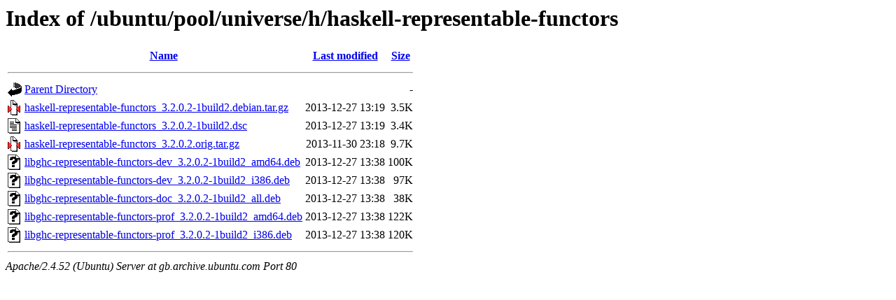

--- FILE ---
content_type: text/html;charset=UTF-8
request_url: http://gb.archive.ubuntu.com/ubuntu/pool/universe/h/haskell-representable-functors/
body_size: 664
content:
<!DOCTYPE HTML PUBLIC "-//W3C//DTD HTML 3.2 Final//EN">
<html>
 <head>
  <title>Index of /ubuntu/pool/universe/h/haskell-representable-functors</title>
 </head>
 <body>
<h1>Index of /ubuntu/pool/universe/h/haskell-representable-functors</h1>
  <table>
   <tr><th valign="top"><img src="/icons/blank.gif" alt="[ICO]"></th><th><a href="?C=N;O=D">Name</a></th><th><a href="?C=M;O=A">Last modified</a></th><th><a href="?C=S;O=A">Size</a></th></tr>
   <tr><th colspan="4"><hr></th></tr>
<tr><td valign="top"><img src="/icons/back.gif" alt="[PARENTDIR]"></td><td><a href="/ubuntu/pool/universe/h/">Parent Directory</a></td><td>&nbsp;</td><td align="right">  - </td></tr>
<tr><td valign="top"><img src="/icons/compressed.gif" alt="[   ]"></td><td><a href="haskell-representable-functors_3.2.0.2-1build2.debian.tar.gz">haskell-representable-functors_3.2.0.2-1build2.debian.tar.gz</a></td><td align="right">2013-12-27 13:19  </td><td align="right">3.5K</td></tr>
<tr><td valign="top"><img src="/icons/text.gif" alt="[TXT]"></td><td><a href="haskell-representable-functors_3.2.0.2-1build2.dsc">haskell-representable-functors_3.2.0.2-1build2.dsc</a></td><td align="right">2013-12-27 13:19  </td><td align="right">3.4K</td></tr>
<tr><td valign="top"><img src="/icons/compressed.gif" alt="[   ]"></td><td><a href="haskell-representable-functors_3.2.0.2.orig.tar.gz">haskell-representable-functors_3.2.0.2.orig.tar.gz</a></td><td align="right">2013-11-30 23:18  </td><td align="right">9.7K</td></tr>
<tr><td valign="top"><img src="/icons/unknown.gif" alt="[   ]"></td><td><a href="libghc-representable-functors-dev_3.2.0.2-1build2_amd64.deb">libghc-representable-functors-dev_3.2.0.2-1build2_amd64.deb</a></td><td align="right">2013-12-27 13:38  </td><td align="right">100K</td></tr>
<tr><td valign="top"><img src="/icons/unknown.gif" alt="[   ]"></td><td><a href="libghc-representable-functors-dev_3.2.0.2-1build2_i386.deb">libghc-representable-functors-dev_3.2.0.2-1build2_i386.deb</a></td><td align="right">2013-12-27 13:38  </td><td align="right"> 97K</td></tr>
<tr><td valign="top"><img src="/icons/unknown.gif" alt="[   ]"></td><td><a href="libghc-representable-functors-doc_3.2.0.2-1build2_all.deb">libghc-representable-functors-doc_3.2.0.2-1build2_all.deb</a></td><td align="right">2013-12-27 13:38  </td><td align="right"> 38K</td></tr>
<tr><td valign="top"><img src="/icons/unknown.gif" alt="[   ]"></td><td><a href="libghc-representable-functors-prof_3.2.0.2-1build2_amd64.deb">libghc-representable-functors-prof_3.2.0.2-1build2_amd64.deb</a></td><td align="right">2013-12-27 13:38  </td><td align="right">122K</td></tr>
<tr><td valign="top"><img src="/icons/unknown.gif" alt="[   ]"></td><td><a href="libghc-representable-functors-prof_3.2.0.2-1build2_i386.deb">libghc-representable-functors-prof_3.2.0.2-1build2_i386.deb</a></td><td align="right">2013-12-27 13:38  </td><td align="right">120K</td></tr>
   <tr><th colspan="4"><hr></th></tr>
</table>
<address>Apache/2.4.52 (Ubuntu) Server at gb.archive.ubuntu.com Port 80</address>
</body></html>
